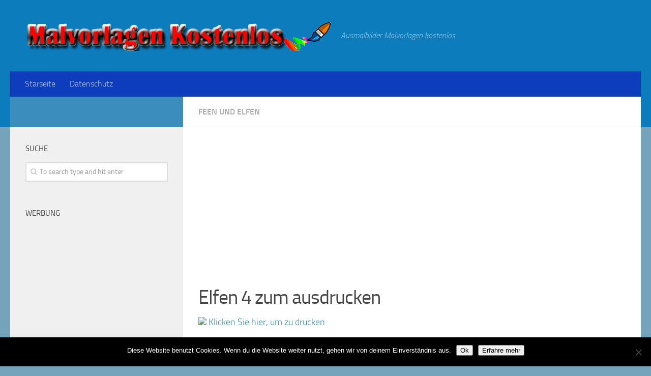

--- FILE ---
content_type: text/html; charset=UTF-8
request_url: http://www.malvorlagenkostenlos.org/elfen-4/
body_size: 13007
content:
<!DOCTYPE html>
<html amp lang="de">
<head>
<meta charset="utf-8">
<title>Malvorlagen Kostenlos</title>
<meta name="viewport" content="width=device-width,minimum-scale=1,initial-scale=1">
  <link rel="profile" href="http://gmpg.org/xfn/11">
  <link rel="pingback" href="http://www.malvorlagenkostenlos.org/xmlrpc.php">
<script type="application/ld+json">
      {
        "@context": "http://schema.org",
        "@type": "NewsArticle",
        "headline": "Open-source framework for publishing content",
        "datePublished": "2015-10-07T12:02:41Z",
        "image": [
          "logo.jpg"
        ]
      }
    </script>
    <style amp-boilerplate>body{-webkit-animation:-amp-start 8s steps(1,end) 0s 1 normal both;-moz-animation:-amp-start 8s steps(1,end) 0s 1 normal both;-ms-animation:-amp-start 8s steps(1,end) 0s 1 normal both;animation:-amp-start 8s steps(1,end) 0s 1 normal both}@-webkit-keyframes -amp-start{from{visibility:hidden}to{visibility:visible}}@-moz-keyframes -amp-start{from{visibility:hidden}to{visibility:visible}}@-ms-keyframes -amp-start{from{visibility:hidden}to{visibility:visible}}@-o-keyframes -amp-start{from{visibility:hidden}to{visibility:visible}}@keyframes -amp-start{from{visibility:hidden}to{visibility:visible}}</style><noscript><style amp-boilerplate>body{-webkit-animation:none;-moz-animation:none;-ms-animation:none;animation:none}</style></noscript>
    <script async src="https://cdn.ampproject.org/v0.js"></script>
  <title>Malvorlagen Elfen 4 | Malvorlagen Kostenlos</title>

		<!-- All in One SEO 4.9.3 - aioseo.com -->
	<meta name="description" content="Bilder zum malen mit ein freundliches Elf" />
	<meta name="robots" content="max-snippet:-1, max-image-preview:large, max-video-preview:-1" />
	<meta name="author" content="Francisco"/>
	<meta name="keywords" content="malvorlagen elfen,ausmalbilder elfen,elfen zum malen,elfen malvorlagen,feen und elfen" />
	<link rel="canonical" href="http://www.malvorlagenkostenlos.org/elfen-4/" />
	<meta name="generator" content="All in One SEO (AIOSEO) 4.9.3" />
		<meta property="og:locale" content="es_ES" />
		<meta property="og:site_name" content="Malvorlagen Kostenlos | Ausmalbilder Malvorlagen kostenlos" />
		<meta property="og:type" content="article" />
		<meta property="og:title" content="Malvorlagen Elfen 4 | Malvorlagen Kostenlos" />
		<meta property="og:description" content="Bilder zum malen mit ein freundliches Elf" />
		<meta property="og:url" content="http://www.malvorlagenkostenlos.org/elfen-4/" />
		<meta property="article:published_time" content="2013-05-09T19:06:58+00:00" />
		<meta property="article:modified_time" content="2013-05-09T19:06:58+00:00" />
		<meta name="twitter:card" content="summary" />
		<meta name="twitter:title" content="Malvorlagen Elfen 4 | Malvorlagen Kostenlos" />
		<meta name="twitter:description" content="Bilder zum malen mit ein freundliches Elf" />
		<script type="application/ld+json" class="aioseo-schema">
			{"@context":"https:\/\/schema.org","@graph":[{"@type":"Article","@id":"http:\/\/www.malvorlagenkostenlos.org\/elfen-4\/#article","name":"Malvorlagen Elfen 4 | Malvorlagen Kostenlos","headline":"Elfen 4","author":{"@id":"http:\/\/www.malvorlagenkostenlos.org\/author\/francisco\/#author"},"publisher":{"@id":"http:\/\/www.malvorlagenkostenlos.org\/#organization"},"image":{"@type":"ImageObject","url":"http:\/\/www.malvorlagenkostenlos.org\/wp-content\/uploads\/2013\/05\/malvorlagen-elfen-04.jpg","width":592,"height":829,"caption":"elfen 4 zum malen"},"datePublished":"2013-05-09T21:06:58+02:00","dateModified":"2013-05-09T21:06:58+02:00","inLanguage":"es-ES","mainEntityOfPage":{"@id":"http:\/\/www.malvorlagenkostenlos.org\/elfen-4\/#webpage"},"isPartOf":{"@id":"http:\/\/www.malvorlagenkostenlos.org\/elfen-4\/#webpage"},"articleSection":"Feen und Elfen, ausmalbilder elfen, elfen malvorlagen"},{"@type":"BreadcrumbList","@id":"http:\/\/www.malvorlagenkostenlos.org\/elfen-4\/#breadcrumblist","itemListElement":[{"@type":"ListItem","@id":"http:\/\/www.malvorlagenkostenlos.org#listItem","position":1,"name":"Inicio","item":"http:\/\/www.malvorlagenkostenlos.org","nextItem":{"@type":"ListItem","@id":"http:\/\/www.malvorlagenkostenlos.org\/malvorlagen-feen-und-elfen\/#listItem","name":"Feen und Elfen"}},{"@type":"ListItem","@id":"http:\/\/www.malvorlagenkostenlos.org\/malvorlagen-feen-und-elfen\/#listItem","position":2,"name":"Feen und Elfen","item":"http:\/\/www.malvorlagenkostenlos.org\/malvorlagen-feen-und-elfen\/","nextItem":{"@type":"ListItem","@id":"http:\/\/www.malvorlagenkostenlos.org\/elfen-4\/#listItem","name":"Elfen 4"},"previousItem":{"@type":"ListItem","@id":"http:\/\/www.malvorlagenkostenlos.org#listItem","name":"Inicio"}},{"@type":"ListItem","@id":"http:\/\/www.malvorlagenkostenlos.org\/elfen-4\/#listItem","position":3,"name":"Elfen 4","previousItem":{"@type":"ListItem","@id":"http:\/\/www.malvorlagenkostenlos.org\/malvorlagen-feen-und-elfen\/#listItem","name":"Feen und Elfen"}}]},{"@type":"Organization","@id":"http:\/\/www.malvorlagenkostenlos.org\/#organization","name":"Malvorlagen Kostenlos","description":"Ausmalbilder Malvorlagen kostenlos","url":"http:\/\/www.malvorlagenkostenlos.org\/"},{"@type":"Person","@id":"http:\/\/www.malvorlagenkostenlos.org\/author\/francisco\/#author","url":"http:\/\/www.malvorlagenkostenlos.org\/author\/francisco\/","name":"Francisco","image":{"@type":"ImageObject","@id":"http:\/\/www.malvorlagenkostenlos.org\/elfen-4\/#authorImage","url":"https:\/\/secure.gravatar.com\/avatar\/e264194e6ae0b6a83ba295ed8ca1124f85f199374e76a0aec3124e21409759c0?s=96&d=monsterid&r=g","width":96,"height":96,"caption":"Francisco"}},{"@type":"WebPage","@id":"http:\/\/www.malvorlagenkostenlos.org\/elfen-4\/#webpage","url":"http:\/\/www.malvorlagenkostenlos.org\/elfen-4\/","name":"Malvorlagen Elfen 4 | Malvorlagen Kostenlos","description":"Bilder zum malen mit ein freundliches Elf","inLanguage":"es-ES","isPartOf":{"@id":"http:\/\/www.malvorlagenkostenlos.org\/#website"},"breadcrumb":{"@id":"http:\/\/www.malvorlagenkostenlos.org\/elfen-4\/#breadcrumblist"},"author":{"@id":"http:\/\/www.malvorlagenkostenlos.org\/author\/francisco\/#author"},"creator":{"@id":"http:\/\/www.malvorlagenkostenlos.org\/author\/francisco\/#author"},"image":{"@type":"ImageObject","url":"http:\/\/www.malvorlagenkostenlos.org\/wp-content\/uploads\/2013\/05\/malvorlagen-elfen-04.jpg","@id":"http:\/\/www.malvorlagenkostenlos.org\/elfen-4\/#mainImage","width":592,"height":829,"caption":"elfen 4 zum malen"},"primaryImageOfPage":{"@id":"http:\/\/www.malvorlagenkostenlos.org\/elfen-4\/#mainImage"},"datePublished":"2013-05-09T21:06:58+02:00","dateModified":"2013-05-09T21:06:58+02:00"},{"@type":"WebSite","@id":"http:\/\/www.malvorlagenkostenlos.org\/#website","url":"http:\/\/www.malvorlagenkostenlos.org\/","name":"Malvorlagen Kostenlos","description":"Ausmalbilder Malvorlagen kostenlos","inLanguage":"es-ES","publisher":{"@id":"http:\/\/www.malvorlagenkostenlos.org\/#organization"}}]}
		</script>
		<!-- All in One SEO -->

<script>document.documentElement.className = document.documentElement.className.replace("no-js","js");</script>
<link rel='dns-prefetch' href='//www.malvorlagenkostenlos.org' />
<link rel="alternate" type="application/rss+xml" title="Malvorlagen Kostenlos &raquo; Feed" href="" />
<link rel="alternate" type="application/rss+xml" title="Malvorlagen Kostenlos &raquo; Feed de los comentarios" href="http://www.malvorlagenkostenlos.org/comments/feed/" />
<link rel="alternate" type="application/rss+xml" title="Malvorlagen Kostenlos &raquo; Comentario Elfen 4 del feed" href="http://www.malvorlagenkostenlos.org/elfen-4/feed/" />
<link rel="alternate" title="oEmbed (JSON)" type="application/json+oembed" href="http://www.malvorlagenkostenlos.org/wp-json/oembed/1.0/embed?url=http%3A%2F%2Fwww.malvorlagenkostenlos.org%2Felfen-4%2F" />
<link rel="alternate" title="oEmbed (XML)" type="text/xml+oembed" href="http://www.malvorlagenkostenlos.org/wp-json/oembed/1.0/embed?url=http%3A%2F%2Fwww.malvorlagenkostenlos.org%2Felfen-4%2F&#038;format=xml" />
<style id='wp-img-auto-sizes-contain-inline-css' type='text/css'>
img:is([sizes=auto i],[sizes^="auto," i]){contain-intrinsic-size:3000px 1500px}
/*# sourceURL=wp-img-auto-sizes-contain-inline-css */
</style>
<style id='wp-emoji-styles-inline-css' type='text/css'>

	img.wp-smiley, img.emoji {
		display: inline !important;
		border: none !important;
		box-shadow: none !important;
		height: 1em !important;
		width: 1em !important;
		margin: 0 0.07em !important;
		vertical-align: -0.1em !important;
		background: none !important;
		padding: 0 !important;
	}
/*# sourceURL=wp-emoji-styles-inline-css */
</style>
<style id='wp-block-library-inline-css' type='text/css'>
:root{--wp-block-synced-color:#7a00df;--wp-block-synced-color--rgb:122,0,223;--wp-bound-block-color:var(--wp-block-synced-color);--wp-editor-canvas-background:#ddd;--wp-admin-theme-color:#007cba;--wp-admin-theme-color--rgb:0,124,186;--wp-admin-theme-color-darker-10:#006ba1;--wp-admin-theme-color-darker-10--rgb:0,107,160.5;--wp-admin-theme-color-darker-20:#005a87;--wp-admin-theme-color-darker-20--rgb:0,90,135;--wp-admin-border-width-focus:2px}@media (min-resolution:192dpi){:root{--wp-admin-border-width-focus:1.5px}}.wp-element-button{cursor:pointer}:root .has-very-light-gray-background-color{background-color:#eee}:root .has-very-dark-gray-background-color{background-color:#313131}:root .has-very-light-gray-color{color:#eee}:root .has-very-dark-gray-color{color:#313131}:root .has-vivid-green-cyan-to-vivid-cyan-blue-gradient-background{background:linear-gradient(135deg,#00d084,#0693e3)}:root .has-purple-crush-gradient-background{background:linear-gradient(135deg,#34e2e4,#4721fb 50%,#ab1dfe)}:root .has-hazy-dawn-gradient-background{background:linear-gradient(135deg,#faaca8,#dad0ec)}:root .has-subdued-olive-gradient-background{background:linear-gradient(135deg,#fafae1,#67a671)}:root .has-atomic-cream-gradient-background{background:linear-gradient(135deg,#fdd79a,#004a59)}:root .has-nightshade-gradient-background{background:linear-gradient(135deg,#330968,#31cdcf)}:root .has-midnight-gradient-background{background:linear-gradient(135deg,#020381,#2874fc)}:root{--wp--preset--font-size--normal:16px;--wp--preset--font-size--huge:42px}.has-regular-font-size{font-size:1em}.has-larger-font-size{font-size:2.625em}.has-normal-font-size{font-size:var(--wp--preset--font-size--normal)}.has-huge-font-size{font-size:var(--wp--preset--font-size--huge)}.has-text-align-center{text-align:center}.has-text-align-left{text-align:left}.has-text-align-right{text-align:right}.has-fit-text{white-space:nowrap!important}#end-resizable-editor-section{display:none}.aligncenter{clear:both}.items-justified-left{justify-content:flex-start}.items-justified-center{justify-content:center}.items-justified-right{justify-content:flex-end}.items-justified-space-between{justify-content:space-between}.screen-reader-text{border:0;clip-path:inset(50%);height:1px;margin:-1px;overflow:hidden;padding:0;position:absolute;width:1px;word-wrap:normal!important}.screen-reader-text:focus{background-color:#ddd;clip-path:none;color:#444;display:block;font-size:1em;height:auto;left:5px;line-height:normal;padding:15px 23px 14px;text-decoration:none;top:5px;width:auto;z-index:100000}html :where(.has-border-color){border-style:solid}html :where([style*=border-top-color]){border-top-style:solid}html :where([style*=border-right-color]){border-right-style:solid}html :where([style*=border-bottom-color]){border-bottom-style:solid}html :where([style*=border-left-color]){border-left-style:solid}html :where([style*=border-width]){border-style:solid}html :where([style*=border-top-width]){border-top-style:solid}html :where([style*=border-right-width]){border-right-style:solid}html :where([style*=border-bottom-width]){border-bottom-style:solid}html :where([style*=border-left-width]){border-left-style:solid}html :where(img[class*=wp-image-]){height:auto;max-width:100%}:where(figure){margin:0 0 1em}html :where(.is-position-sticky){--wp-admin--admin-bar--position-offset:var(--wp-admin--admin-bar--height,0px)}@media screen and (max-width:600px){html :where(.is-position-sticky){--wp-admin--admin-bar--position-offset:0px}}

/*# sourceURL=wp-block-library-inline-css */
</style><style id='global-styles-inline-css' type='text/css'>
:root{--wp--preset--aspect-ratio--square: 1;--wp--preset--aspect-ratio--4-3: 4/3;--wp--preset--aspect-ratio--3-4: 3/4;--wp--preset--aspect-ratio--3-2: 3/2;--wp--preset--aspect-ratio--2-3: 2/3;--wp--preset--aspect-ratio--16-9: 16/9;--wp--preset--aspect-ratio--9-16: 9/16;--wp--preset--color--black: #000000;--wp--preset--color--cyan-bluish-gray: #abb8c3;--wp--preset--color--white: #ffffff;--wp--preset--color--pale-pink: #f78da7;--wp--preset--color--vivid-red: #cf2e2e;--wp--preset--color--luminous-vivid-orange: #ff6900;--wp--preset--color--luminous-vivid-amber: #fcb900;--wp--preset--color--light-green-cyan: #7bdcb5;--wp--preset--color--vivid-green-cyan: #00d084;--wp--preset--color--pale-cyan-blue: #8ed1fc;--wp--preset--color--vivid-cyan-blue: #0693e3;--wp--preset--color--vivid-purple: #9b51e0;--wp--preset--gradient--vivid-cyan-blue-to-vivid-purple: linear-gradient(135deg,rgb(6,147,227) 0%,rgb(155,81,224) 100%);--wp--preset--gradient--light-green-cyan-to-vivid-green-cyan: linear-gradient(135deg,rgb(122,220,180) 0%,rgb(0,208,130) 100%);--wp--preset--gradient--luminous-vivid-amber-to-luminous-vivid-orange: linear-gradient(135deg,rgb(252,185,0) 0%,rgb(255,105,0) 100%);--wp--preset--gradient--luminous-vivid-orange-to-vivid-red: linear-gradient(135deg,rgb(255,105,0) 0%,rgb(207,46,46) 100%);--wp--preset--gradient--very-light-gray-to-cyan-bluish-gray: linear-gradient(135deg,rgb(238,238,238) 0%,rgb(169,184,195) 100%);--wp--preset--gradient--cool-to-warm-spectrum: linear-gradient(135deg,rgb(74,234,220) 0%,rgb(151,120,209) 20%,rgb(207,42,186) 40%,rgb(238,44,130) 60%,rgb(251,105,98) 80%,rgb(254,248,76) 100%);--wp--preset--gradient--blush-light-purple: linear-gradient(135deg,rgb(255,206,236) 0%,rgb(152,150,240) 100%);--wp--preset--gradient--blush-bordeaux: linear-gradient(135deg,rgb(254,205,165) 0%,rgb(254,45,45) 50%,rgb(107,0,62) 100%);--wp--preset--gradient--luminous-dusk: linear-gradient(135deg,rgb(255,203,112) 0%,rgb(199,81,192) 50%,rgb(65,88,208) 100%);--wp--preset--gradient--pale-ocean: linear-gradient(135deg,rgb(255,245,203) 0%,rgb(182,227,212) 50%,rgb(51,167,181) 100%);--wp--preset--gradient--electric-grass: linear-gradient(135deg,rgb(202,248,128) 0%,rgb(113,206,126) 100%);--wp--preset--gradient--midnight: linear-gradient(135deg,rgb(2,3,129) 0%,rgb(40,116,252) 100%);--wp--preset--font-size--small: 13px;--wp--preset--font-size--medium: 20px;--wp--preset--font-size--large: 36px;--wp--preset--font-size--x-large: 42px;--wp--preset--spacing--20: 0.44rem;--wp--preset--spacing--30: 0.67rem;--wp--preset--spacing--40: 1rem;--wp--preset--spacing--50: 1.5rem;--wp--preset--spacing--60: 2.25rem;--wp--preset--spacing--70: 3.38rem;--wp--preset--spacing--80: 5.06rem;--wp--preset--shadow--natural: 6px 6px 9px rgba(0, 0, 0, 0.2);--wp--preset--shadow--deep: 12px 12px 50px rgba(0, 0, 0, 0.4);--wp--preset--shadow--sharp: 6px 6px 0px rgba(0, 0, 0, 0.2);--wp--preset--shadow--outlined: 6px 6px 0px -3px rgb(255, 255, 255), 6px 6px rgb(0, 0, 0);--wp--preset--shadow--crisp: 6px 6px 0px rgb(0, 0, 0);}:where(.is-layout-flex){gap: 0.5em;}:where(.is-layout-grid){gap: 0.5em;}body .is-layout-flex{display: flex;}.is-layout-flex{flex-wrap: wrap;align-items: center;}.is-layout-flex > :is(*, div){margin: 0;}body .is-layout-grid{display: grid;}.is-layout-grid > :is(*, div){margin: 0;}:where(.wp-block-columns.is-layout-flex){gap: 2em;}:where(.wp-block-columns.is-layout-grid){gap: 2em;}:where(.wp-block-post-template.is-layout-flex){gap: 1.25em;}:where(.wp-block-post-template.is-layout-grid){gap: 1.25em;}.has-black-color{color: var(--wp--preset--color--black) !important;}.has-cyan-bluish-gray-color{color: var(--wp--preset--color--cyan-bluish-gray) !important;}.has-white-color{color: var(--wp--preset--color--white) !important;}.has-pale-pink-color{color: var(--wp--preset--color--pale-pink) !important;}.has-vivid-red-color{color: var(--wp--preset--color--vivid-red) !important;}.has-luminous-vivid-orange-color{color: var(--wp--preset--color--luminous-vivid-orange) !important;}.has-luminous-vivid-amber-color{color: var(--wp--preset--color--luminous-vivid-amber) !important;}.has-light-green-cyan-color{color: var(--wp--preset--color--light-green-cyan) !important;}.has-vivid-green-cyan-color{color: var(--wp--preset--color--vivid-green-cyan) !important;}.has-pale-cyan-blue-color{color: var(--wp--preset--color--pale-cyan-blue) !important;}.has-vivid-cyan-blue-color{color: var(--wp--preset--color--vivid-cyan-blue) !important;}.has-vivid-purple-color{color: var(--wp--preset--color--vivid-purple) !important;}.has-black-background-color{background-color: var(--wp--preset--color--black) !important;}.has-cyan-bluish-gray-background-color{background-color: var(--wp--preset--color--cyan-bluish-gray) !important;}.has-white-background-color{background-color: var(--wp--preset--color--white) !important;}.has-pale-pink-background-color{background-color: var(--wp--preset--color--pale-pink) !important;}.has-vivid-red-background-color{background-color: var(--wp--preset--color--vivid-red) !important;}.has-luminous-vivid-orange-background-color{background-color: var(--wp--preset--color--luminous-vivid-orange) !important;}.has-luminous-vivid-amber-background-color{background-color: var(--wp--preset--color--luminous-vivid-amber) !important;}.has-light-green-cyan-background-color{background-color: var(--wp--preset--color--light-green-cyan) !important;}.has-vivid-green-cyan-background-color{background-color: var(--wp--preset--color--vivid-green-cyan) !important;}.has-pale-cyan-blue-background-color{background-color: var(--wp--preset--color--pale-cyan-blue) !important;}.has-vivid-cyan-blue-background-color{background-color: var(--wp--preset--color--vivid-cyan-blue) !important;}.has-vivid-purple-background-color{background-color: var(--wp--preset--color--vivid-purple) !important;}.has-black-border-color{border-color: var(--wp--preset--color--black) !important;}.has-cyan-bluish-gray-border-color{border-color: var(--wp--preset--color--cyan-bluish-gray) !important;}.has-white-border-color{border-color: var(--wp--preset--color--white) !important;}.has-pale-pink-border-color{border-color: var(--wp--preset--color--pale-pink) !important;}.has-vivid-red-border-color{border-color: var(--wp--preset--color--vivid-red) !important;}.has-luminous-vivid-orange-border-color{border-color: var(--wp--preset--color--luminous-vivid-orange) !important;}.has-luminous-vivid-amber-border-color{border-color: var(--wp--preset--color--luminous-vivid-amber) !important;}.has-light-green-cyan-border-color{border-color: var(--wp--preset--color--light-green-cyan) !important;}.has-vivid-green-cyan-border-color{border-color: var(--wp--preset--color--vivid-green-cyan) !important;}.has-pale-cyan-blue-border-color{border-color: var(--wp--preset--color--pale-cyan-blue) !important;}.has-vivid-cyan-blue-border-color{border-color: var(--wp--preset--color--vivid-cyan-blue) !important;}.has-vivid-purple-border-color{border-color: var(--wp--preset--color--vivid-purple) !important;}.has-vivid-cyan-blue-to-vivid-purple-gradient-background{background: var(--wp--preset--gradient--vivid-cyan-blue-to-vivid-purple) !important;}.has-light-green-cyan-to-vivid-green-cyan-gradient-background{background: var(--wp--preset--gradient--light-green-cyan-to-vivid-green-cyan) !important;}.has-luminous-vivid-amber-to-luminous-vivid-orange-gradient-background{background: var(--wp--preset--gradient--luminous-vivid-amber-to-luminous-vivid-orange) !important;}.has-luminous-vivid-orange-to-vivid-red-gradient-background{background: var(--wp--preset--gradient--luminous-vivid-orange-to-vivid-red) !important;}.has-very-light-gray-to-cyan-bluish-gray-gradient-background{background: var(--wp--preset--gradient--very-light-gray-to-cyan-bluish-gray) !important;}.has-cool-to-warm-spectrum-gradient-background{background: var(--wp--preset--gradient--cool-to-warm-spectrum) !important;}.has-blush-light-purple-gradient-background{background: var(--wp--preset--gradient--blush-light-purple) !important;}.has-blush-bordeaux-gradient-background{background: var(--wp--preset--gradient--blush-bordeaux) !important;}.has-luminous-dusk-gradient-background{background: var(--wp--preset--gradient--luminous-dusk) !important;}.has-pale-ocean-gradient-background{background: var(--wp--preset--gradient--pale-ocean) !important;}.has-electric-grass-gradient-background{background: var(--wp--preset--gradient--electric-grass) !important;}.has-midnight-gradient-background{background: var(--wp--preset--gradient--midnight) !important;}.has-small-font-size{font-size: var(--wp--preset--font-size--small) !important;}.has-medium-font-size{font-size: var(--wp--preset--font-size--medium) !important;}.has-large-font-size{font-size: var(--wp--preset--font-size--large) !important;}.has-x-large-font-size{font-size: var(--wp--preset--font-size--x-large) !important;}
/*# sourceURL=global-styles-inline-css */
</style>

<style id='classic-theme-styles-inline-css' type='text/css'>
/*! This file is auto-generated */
.wp-block-button__link{color:#fff;background-color:#32373c;border-radius:9999px;box-shadow:none;text-decoration:none;padding:calc(.667em + 2px) calc(1.333em + 2px);font-size:1.125em}.wp-block-file__button{background:#32373c;color:#fff;text-decoration:none}
/*# sourceURL=/wp-includes/css/classic-themes.min.css */
</style>
<link rel='stylesheet' id='cookie-notice-front-css' href='http://www.malvorlagenkostenlos.org/wp-content/plugins/cookie-notice/css/front.min.css?ver=2.5.11' type='text/css' media='all' />
<link rel='stylesheet' id='style-css' href='http://www.malvorlagenkostenlos.org/wp-content/themes/huemadib/style.css?ver=6.9' type='text/css' media='all' />
<link rel='stylesheet' id='responsive-css' href='http://www.malvorlagenkostenlos.org/wp-content/themes/huemadib/responsive.css?ver=6.9' type='text/css' media='all' />
<link rel='stylesheet' id='font-awesome-css' href='http://www.malvorlagenkostenlos.org/wp-content/themes/huemadib/assets/global/fonts/font-awesome.min.css?ver=6.9' type='text/css' media='all' />
<script type="text/javascript" src="http://www.malvorlagenkostenlos.org/wp-includes/js/jquery/jquery.min.js?ver=3.7.1" id="jquery-core-js"></script>
<script type="text/javascript" src="http://www.malvorlagenkostenlos.org/wp-includes/js/jquery/jquery-migrate.min.js?ver=3.4.1" id="jquery-migrate-js"></script>
<script type="text/javascript" src="http://www.malvorlagenkostenlos.org/wp-content/themes/huemadib/assets/front/js/jquery.flexslider.min.js?ver=6.9" id="flexslider-js"></script>
<link rel="https://api.w.org/" href="http://www.malvorlagenkostenlos.org/wp-json/" /><link rel="alternate" title="JSON" type="application/json" href="http://www.malvorlagenkostenlos.org/wp-json/wp/v2/posts/843" /><link rel="EditURI" type="application/rsd+xml" title="RSD" href="http://www.malvorlagenkostenlos.org/xmlrpc.php?rsd" />
<meta name="generator" content="WordPress 6.9" />
<link rel='shortlink' href='http://www.malvorlagenkostenlos.org/?p=843' />
<!--[if lt IE 9]>
<script src="http://www.malvorlagenkostenlos.org/wp-content/themes/huemadib/assets/front/js/ie/html5.js"></script>
<script src="http://www.malvorlagenkostenlos.org/wp-content/themes/huemadib/assets/front/js/ie/selectivizr.js"></script>
<![endif]-->
<style type="text/css">
/* Dynamic CSS: For no styles in head, copy and put the css below in your child theme's style.css, disable dynamic styles */

#header { background-color: #0d7cbc; }
@media only screen and (min-width: 720px) {
  #nav-header .nav ul { background-color: #0d7cbc; }
}
        

#nav-header.nav-container { background-color: #0d3cbc; }
@media only screen and (min-width: 720px) {
  #nav-header .nav ul { background-color: #0d3cbc; }
}
        
#footer-bottom { background-color: #0d7cbc; }
body { background-color: #76a3bc; }
</style>
  <script async src="//pagead2.googlesyndication.com/pagead/js/adsbygoogle.js"></script>
<script>
  (adsbygoogle = window.adsbygoogle || []).push({
    google_ad_client: "ca-pub-8844639243884203",
    enable_page_level_ads: true
  });
</script>
</head>
<script type="text/javascript">
if(top.location!=this.location) top.location=this.location;
</script>
<body class="wp-singular post-template-default single single-post postid-843 single-format-standard wp-theme-huemadib cookies-not-set col-2cr full-width chrome">

<div id="wrapper">

  <header id="header">

    
    <div class="container group">
      <div class="container-inner">
                
          <div class="group pad">
            <p class="site-title"><a href="http://www.malvorlagenkostenlos.org/" rel="home"><img src="http://www.malvorlagenkostenlos.org/wp-content/uploads/2014/11/logo-malvor-kosten.png" alt="Malvorlagen Kostenlos"></a></p>
            <p class="site-description">Ausmalbilder Malvorlagen kostenlos</p>
            
          </div>

        
                  <nav class="nav-container group" id="nav-header">
            <div class="nav-toggle"><i class="fa fa-bars"></i></div>
            <div class="nav-text"><!-- put your mobile menu text here --></div>
            <div class="nav-wrap container"><ul id="menu-menu1" class="nav container-inner group"><li id="menu-item-1096" class="menu-item menu-item-type-custom menu-item-object-custom menu-item-home menu-item-1096"><a href="http://www.malvorlagenkostenlos.org">Starseite</a></li>
<li id="menu-item-1095" class="menu-item menu-item-type-post_type menu-item-object-page menu-item-1095"><a href="http://www.malvorlagenkostenlos.org/datenschutz/">Datenschutz</a></li>
</ul></div>
          </nav><!--/#nav-header-->
        
      </div><!--/.container-inner-->
    </div><!--/.container-->

  </header><!--/#header-->
    <div class="container" id="page">
    <div class="container-inner">
      <div class="main">
        <div class="main-inner group"><!-- imprimir -->
<script defer language="Javascript">
function imprSelec(nombre)
{
  var ficha = document.getElementById(nombre);
  var ventimp = window.open(' ', 'popimpr');
  ventimp.document.write( ficha.innerHTML );
  ventimp.document.close();
  ventimp.print( );
  ventimp.close();
}
</script>
<section class="content">
<div class="page-title pad group">

			<ul class="meta-single group">
			<li class="category"><a href="http://www.malvorlagenkostenlos.org/malvorlagen-feen-und-elfen/" rel="category tag">Feen und Elfen</a></li>
					</ul>

	
</div><!--/.page-title-->	
	<script async src="//pagead2.googlesyndication.com/pagead/js/adsbygoogle.js"></script>
<!-- Adapt-dere -->
<ins class="adsbygoogle"
     style="display:block"
     data-ad-client="ca-pub-8844639243884203"
     data-ad-slot="3742156090"
     data-ad-format="auto"></ins>
<script>
(adsbygoogle = window.adsbygoogle || []).push({});
</script>
	<div class="pad group">
		
					<article class="post-843 post type-post status-publish format-standard has-post-thumbnail hentry category-malvorlagen-feen-und-elfen tag-ausmalbilder-elfen tag-elfen-malvorlagen">	
				<div class="post-inner group">
					
					<h1 class="post-title">Elfen 4 zum ausdrucken</h1>
					
										
					<div class="clear"></div>
					
					<div class="entry">	
						<div class="entry-inner">
	<div class="entry-content">
	  <div class="print"><a href="#" onclick="javascript:imprSelec('impr'); return false" title="print"><img src="http://ausmalbilderdisney.info/wp-content/themes/huausmalbild/img/drucker.gif" /> Klicken Sie hier, um zu drucken</a></div>
  <div id="impr" class="entry">					
							<p><a href="http://www.malvorlagenkostenlos.org/wp-content/uploads/2013/05/malvorlagen-elfen-04.jpg"><img fetchpriority="high" decoding="async" class="aligncenter size-full wp-image-844" alt="elfen 4 zum malen" src="http://www.malvorlagenkostenlos.org/wp-content/uploads/2013/05/malvorlagen-elfen-04.jpg" width="592" height="829" srcset="http://www.malvorlagenkostenlos.org/wp-content/uploads/2013/05/malvorlagen-elfen-04.jpg 592w, http://www.malvorlagenkostenlos.org/wp-content/uploads/2013/05/malvorlagen-elfen-04-214x300.jpg 214w" sizes="(max-width: 592px) 100vw, 592px" /></a><a style="text-decoration:none" href="/prandin-street-price">.</a></p>
													</div>
						</div>
						<div class="clear"></div>				
					</div><!--/.entry-->
					
				</div><!--/.post-inner-->	
			</article><!--/.post-->				
				
		<div class="clear"></div>
		
		<p class="post-tags"><span>Tags:</span> <a href="http://www.malvorlagenkostenlos.org/tag/ausmalbilder-elfen/" rel="tag">ausmalbilder elfen</a><a href="http://www.malvorlagenkostenlos.org/tag/elfen-malvorlagen/" rel="tag">elfen malvorlagen</a></p>		
		<hr />
<script async src="//pagead2.googlesyndication.com/pagead/js/adsbygoogle.js"></script>
<!-- Adapt-dere -->
<ins class="adsbygoogle"
     style="display:block"
     data-ad-client="ca-pub-8844639243884203"
     data-ad-slot="3742156090"
     data-ad-format="auto"></ins>
<script>
(adsbygoogle = window.adsbygoogle || []).push({});
</script>	<hr />	
		        

<h4 class="heading">
	<i class="fa fa-hand-o-right"></i>Sie können auch gerne..</h4>

<ul class="related-posts group">

		<li class="related post-hover">
		<article class="post-823 post type-post status-publish format-standard has-post-thumbnail hentry category-malvorlagen-feen-und-elfen tag-ausmalbilder-feen tag-malvorlagen-feen">

			<div class="post-thumbnail">
				<a href="http://www.malvorlagenkostenlos.org/feen-2/" title="Feen 2">
											<img width="175" height="245" src="http://www.malvorlagenkostenlos.org/wp-content/uploads/2013/05/malvorlagen-feen-02.jpg" class="attachment-thumb-medium size-thumb-medium wp-post-image" alt="Zwei Feen und ein Tornado" decoding="async" loading="lazy" srcset="http://www.malvorlagenkostenlos.org/wp-content/uploads/2013/05/malvorlagen-feen-02.jpg 592w, http://www.malvorlagenkostenlos.org/wp-content/uploads/2013/05/malvorlagen-feen-02-214x300.jpg 214w" sizes="auto, (max-width: 175px) 100vw, 175px" />																								</a>
							</div><!--/.post-thumbnail-->

			<div class="related-inner">

				<h4 class="post-title">
					<a href="http://www.malvorlagenkostenlos.org/feen-2/" rel="bookmark" title="Feen 2">Feen 2</a>
				</h4><!--/.post-title-->

				<div class="post-meta group">
					<p class="post-date">9 May, 2013</p>
				</div><!--/.post-meta-->

			</div><!--/.related-inner-->

		</article>
	</li><!--/.related-->
		<li class="related post-hover">
		<article class="post-819 post type-post status-publish format-standard has-post-thumbnail hentry category-malvorlagen-feen-und-elfen tag-ausmalbilder-elfen tag-elfen-malvorlagen">

			<div class="post-thumbnail">
				<a href="http://www.malvorlagenkostenlos.org/elfen-1/" title="Elfen 1">
											<img width="182" height="245" src="http://www.malvorlagenkostenlos.org/wp-content/uploads/2013/05/malvorlagen-elfen-01.jpg" class="attachment-thumb-medium size-thumb-medium wp-post-image" alt="Elf im Bereich" decoding="async" loading="lazy" srcset="http://www.malvorlagenkostenlos.org/wp-content/uploads/2013/05/malvorlagen-elfen-01.jpg 567w, http://www.malvorlagenkostenlos.org/wp-content/uploads/2013/05/malvorlagen-elfen-01-222x300.jpg 222w" sizes="auto, (max-width: 182px) 100vw, 182px" />																								</a>
							</div><!--/.post-thumbnail-->

			<div class="related-inner">

				<h4 class="post-title">
					<a href="http://www.malvorlagenkostenlos.org/elfen-1/" rel="bookmark" title="Elfen 1">Elfen 1</a>
				</h4><!--/.post-title-->

				<div class="post-meta group">
					<p class="post-date">8 May, 2013</p>
				</div><!--/.post-meta-->

			</div><!--/.related-inner-->

		</article>
	</li><!--/.related-->
		<li class="related post-hover">
		<article class="post-847 post type-post status-publish format-standard has-post-thumbnail hentry category-malvorlagen-feen-und-elfen tag-ausmalbilder-feen tag-malvorlagen-feen">

			<div class="post-thumbnail">
				<a href="http://www.malvorlagenkostenlos.org/feen-5/" title="Feen 5">
											<img width="175" height="245" src="http://www.malvorlagenkostenlos.org/wp-content/uploads/2013/05/malvorlagen-feen-05.jpg" class="attachment-thumb-medium size-thumb-medium wp-post-image" alt="Zwei Feen im Wald Beeren sammeln" decoding="async" loading="lazy" srcset="http://www.malvorlagenkostenlos.org/wp-content/uploads/2013/05/malvorlagen-feen-05.jpg 592w, http://www.malvorlagenkostenlos.org/wp-content/uploads/2013/05/malvorlagen-feen-05-214x300.jpg 214w" sizes="auto, (max-width: 175px) 100vw, 175px" />																								</a>
							</div><!--/.post-thumbnail-->

			<div class="related-inner">

				<h4 class="post-title">
					<a href="http://www.malvorlagenkostenlos.org/feen-5/" rel="bookmark" title="Feen 5">Feen 5</a>
				</h4><!--/.post-title-->

				<div class="post-meta group">
					<p class="post-date">9 May, 2013</p>
				</div><!--/.post-meta-->

			</div><!--/.related-inner-->

		</article>
	</li><!--/.related-->
		
</ul><!--/.post-related-->

	
		
	</div><!--/.pad-->
	
</section><!--/.content-->


	<div class="sidebar s1">

		<a class="sidebar-toggle" title="Expand Sidebar"><i class="fa icon-sidebar-toggle"></i></a>

		<div class="sidebar-content">

			  			<div class="sidebar-top group">
          <p>&nbsp;</p>
            			</div>
			
			
			
			<div id="search-2" class="widget widget_search"><h3>Suche</h3><form method="get" class="searchform themeform" action="http://www.malvorlagenkostenlos.org/">
	<div>
		<input type="text" class="search" name="s" onblur="if(this.value=='')this.value='To search type and hit enter';" onfocus="if(this.value=='To search type and hit enter')this.value='';" value="To search type and hit enter" />
	</div>
</form></div><div id="text-5" class="widget widget_text"><h3>Werbung</h3>			<div class="textwidget"><script async src="//pagead2.googlesyndication.com/pagead/js/adsbygoogle.js"></script>
<!-- Adapt-dere -->
<ins class="adsbygoogle"
     style="display:block"
     data-ad-client="ca-pub-8844639243884203"
     data-ad-slot="3742156090"
     data-ad-format="auto"></ins>
<script>
(adsbygoogle = window.adsbygoogle || []).push({});
</script></div>
		</div><div id="categories-2" class="widget widget_categories"><h3>Zeichnungen von</h3><form action="http://www.malvorlagenkostenlos.org" method="get"><label class="screen-reader-text" for="cat">Zeichnungen von</label><select  name='cat' id='cat' class='postform'>
	<option value='-1'>Elegir la categoría</option>
	<option class="level-0" value="39">Angry Birds</option>
	<option class="level-0" value="91">Arielle</option>
	<option class="level-0" value="52">Auto</option>
	<option class="level-0" value="58">Barbie</option>
	<option class="level-0" value="217">Batman</option>
	<option class="level-0" value="33">Blumen</option>
	<option class="level-0" value="187">Captain Underpants</option>
	<option class="level-0" value="2">Cars</option>
	<option class="level-0" value="177">Coco</option>
	<option class="level-0" value="161">Conni</option>
	<option class="level-0" value="111">Diddl</option>
	<option class="level-0" value="230">Die Grinch</option>
	<option class="level-0" value="220">Die Unglaublichen</option>
	<option class="level-0" value="46">Disney</option>
	<option class="level-0" value="174">Doc-Mcstuffins</option>
	<option class="level-0" value="66">Dora Explorer</option>
	<option class="level-0" value="203">Eichhörnchen</option>
	<option class="level-0" value="95">Einhorn</option>
	<option class="level-0" value="82">Eiskönigin</option>
	<option class="level-0" value="261">Elemental</option>
	<option class="level-0" value="259">Feen</option>
	<option class="level-0" value="65">Feen und Elfen</option>
	<option class="level-0" value="88">Feuerwehr</option>
	<option class="level-0" value="236">Fortnite</option>
	<option class="level-0" value="106">Frühling</option>
	<option class="level-0" value="78">Geburtstag</option>
	<option class="level-0" value="170">Gru 3</option>
	<option class="level-0" value="136">Halloween</option>
	<option class="level-0" value="115">Harry potter</option>
	<option class="level-0" value="208">Heidi</option>
	<option class="level-0" value="3">Hello Kitty</option>
	<option class="level-0" value="132">Herbst</option>
	<option class="level-0" value="24">Hunde</option>
	<option class="level-0" value="255">Karneval</option>
	<option class="level-0" value="21">Katzen</option>
	<option class="level-0" value="228">Ladybug</option>
	<option class="level-0" value="242">Lol</option>
	<option class="level-0" value="42">Looney Tunes</option>
	<option class="level-0" value="249">Luca</option>
	<option class="level-0" value="61">Mandala</option>
	<option class="level-0" value="210">Mascha und der bär</option>
	<option class="level-0" value="124">Maulwurf</option>
	<option class="level-0" value="85">Minions</option>
	<option class="level-0" value="257">Minions mini boss</option>
	<option class="level-0" value="1">Monster High</option>
	<option class="level-0" value="55">Motorrad</option>
	<option class="level-0" value="147">Muster</option>
	<option class="level-0" value="239">Onward</option>
	<option class="level-0" value="190">Ostern</option>
	<option class="level-0" value="183">Paw-Patrol</option>
	<option class="level-0" value="234">Peppa Pig</option>
	<option class="level-0" value="129">Pets</option>
	<option class="level-0" value="6">Pferde</option>
	<option class="level-0" value="16">Piraten</option>
	<option class="level-0" value="197">Pj masks</option>
	<option class="level-0" value="165">Playmobil</option>
	<option class="level-0" value="9">Prinzessin</option>
	<option class="level-0" value="36">Schmetterling</option>
	<option class="level-0" value="120">Skylander</option>
	<option class="level-0" value="223">Smallfoot</option>
	<option class="level-0" value="248">Sommer</option>
	<option class="level-0" value="27">Spiderman</option>
	<option class="level-0" value="74">Star Wars</option>
	<option class="level-0" value="253">strange world</option>
	<option class="level-0" value="214">Superman</option>
	<option class="level-0" value="158">The boss baby</option>
	<option class="level-0" value="49">Tiere</option>
	<option class="level-0" value="232">Transformers</option>
	<option class="level-0" value="154">Trolls</option>
	<option class="level-0" value="150">Vaiana</option>
	<option class="level-0" value="180">Vampirina</option>
	<option class="level-0" value="98">Weihnachten</option>
	<option class="level-0" value="144">Winter</option>
	<option class="level-0" value="263">Wish</option>
</select>
</form><script type="text/javascript">
/* <![CDATA[ */

( ( dropdownId ) => {
	const dropdown = document.getElementById( dropdownId );
	function onSelectChange() {
		setTimeout( () => {
			if ( 'escape' === dropdown.dataset.lastkey ) {
				return;
			}
			if ( dropdown.value && parseInt( dropdown.value ) > 0 && dropdown instanceof HTMLSelectElement ) {
				dropdown.parentElement.submit();
			}
		}, 250 );
	}
	function onKeyUp( event ) {
		if ( 'Escape' === event.key ) {
			dropdown.dataset.lastkey = 'escape';
		} else {
			delete dropdown.dataset.lastkey;
		}
	}
	function onClick() {
		delete dropdown.dataset.lastkey;
	}
	dropdown.addEventListener( 'keyup', onKeyUp );
	dropdown.addEventListener( 'click', onClick );
	dropdown.addEventListener( 'change', onSelectChange );
})( "cat" );

//# sourceURL=WP_Widget_Categories%3A%3Awidget
/* ]]> */
</script>
</div>
		</div><!--/.sidebar-content-->

	</div><!--/.sidebar-->

	

        </div><!--/.main-inner-->
      </div><!--/.main-->
    </div><!--/.container-inner-->
  </div><!--/.container-->

  <footer id="footer">

    
    
    
    <section class="container" id="footer-bottom">
      <div class="container-inner">

        <a id="back-to-top" href="#"><i class="fa fa-angle-up"></i></a>

        <div class="pad group">

          <div class="grid one-half">
                        
            <div id="copyright">
                              <p>Malvorlagen Kostenlos &copy; 2026. Einige Rechte vorbehalten.</p>
				<p>DIESE WEBSITE 100% SICHER FÜR KINDER</p>
                          </div><!--/#copyright-->

            
          </div>

          <div class="grid one-half last">
                      </div>

        </div><!--/.pad-->

      </div><!--/.container-inner-->
    </section><!--/.container-->

  </footer><!--/#footer-->

</div><!--/#wrapper-->

<script type="speculationrules">
{"prefetch":[{"source":"document","where":{"and":[{"href_matches":"/*"},{"not":{"href_matches":["/wp-*.php","/wp-admin/*","/wp-content/uploads/*","/wp-content/*","/wp-content/plugins/*","/wp-content/themes/huemadib/*","/*\\?(.+)"]}},{"not":{"selector_matches":"a[rel~=\"nofollow\"]"}},{"not":{"selector_matches":".no-prefetch, .no-prefetch a"}}]},"eagerness":"conservative"}]}
</script>
<script type="text/javascript" id="cookie-notice-front-js-before">
/* <![CDATA[ */
var cnArgs = {"ajaxUrl":"http:\/\/www.malvorlagenkostenlos.org\/wp-admin\/admin-ajax.php","nonce":"1f38af8f0f","hideEffect":"fade","position":"bottom","onScroll":true,"onScrollOffset":1000,"onClick":false,"cookieName":"cookie_notice_accepted","cookieTime":2592000,"cookieTimeRejected":2592000,"globalCookie":false,"redirection":false,"cache":false,"revokeCookies":false,"revokeCookiesOpt":"automatic"};

//# sourceURL=cookie-notice-front-js-before
/* ]]> */
</script>
<script type="text/javascript" src="http://www.malvorlagenkostenlos.org/wp-content/plugins/cookie-notice/js/front.min.js?ver=2.5.11" id="cookie-notice-front-js"></script>
<script type="text/javascript" src="http://www.malvorlagenkostenlos.org/wp-content/themes/huemadib/assets/front/js/jquery.jplayer.min.js?ver=6.9" id="jplayer-js"></script>
<script type="text/javascript" src="http://www.malvorlagenkostenlos.org/wp-content/themes/huemadib/assets/front/js/scripts.js?ver=6.9" id="scripts-js"></script>
<script type="text/javascript" src="http://www.malvorlagenkostenlos.org/wp-includes/js/comment-reply.min.js?ver=6.9" id="comment-reply-js" async="async" data-wp-strategy="async" fetchpriority="low"></script>
<script id="wp-emoji-settings" type="application/json">
{"baseUrl":"https://s.w.org/images/core/emoji/17.0.2/72x72/","ext":".png","svgUrl":"https://s.w.org/images/core/emoji/17.0.2/svg/","svgExt":".svg","source":{"concatemoji":"http://www.malvorlagenkostenlos.org/wp-includes/js/wp-emoji-release.min.js?ver=6.9"}}
</script>
<script type="module">
/* <![CDATA[ */
/*! This file is auto-generated */
const a=JSON.parse(document.getElementById("wp-emoji-settings").textContent),o=(window._wpemojiSettings=a,"wpEmojiSettingsSupports"),s=["flag","emoji"];function i(e){try{var t={supportTests:e,timestamp:(new Date).valueOf()};sessionStorage.setItem(o,JSON.stringify(t))}catch(e){}}function c(e,t,n){e.clearRect(0,0,e.canvas.width,e.canvas.height),e.fillText(t,0,0);t=new Uint32Array(e.getImageData(0,0,e.canvas.width,e.canvas.height).data);e.clearRect(0,0,e.canvas.width,e.canvas.height),e.fillText(n,0,0);const a=new Uint32Array(e.getImageData(0,0,e.canvas.width,e.canvas.height).data);return t.every((e,t)=>e===a[t])}function p(e,t){e.clearRect(0,0,e.canvas.width,e.canvas.height),e.fillText(t,0,0);var n=e.getImageData(16,16,1,1);for(let e=0;e<n.data.length;e++)if(0!==n.data[e])return!1;return!0}function u(e,t,n,a){switch(t){case"flag":return n(e,"\ud83c\udff3\ufe0f\u200d\u26a7\ufe0f","\ud83c\udff3\ufe0f\u200b\u26a7\ufe0f")?!1:!n(e,"\ud83c\udde8\ud83c\uddf6","\ud83c\udde8\u200b\ud83c\uddf6")&&!n(e,"\ud83c\udff4\udb40\udc67\udb40\udc62\udb40\udc65\udb40\udc6e\udb40\udc67\udb40\udc7f","\ud83c\udff4\u200b\udb40\udc67\u200b\udb40\udc62\u200b\udb40\udc65\u200b\udb40\udc6e\u200b\udb40\udc67\u200b\udb40\udc7f");case"emoji":return!a(e,"\ud83e\u1fac8")}return!1}function f(e,t,n,a){let r;const o=(r="undefined"!=typeof WorkerGlobalScope&&self instanceof WorkerGlobalScope?new OffscreenCanvas(300,150):document.createElement("canvas")).getContext("2d",{willReadFrequently:!0}),s=(o.textBaseline="top",o.font="600 32px Arial",{});return e.forEach(e=>{s[e]=t(o,e,n,a)}),s}function r(e){var t=document.createElement("script");t.src=e,t.defer=!0,document.head.appendChild(t)}a.supports={everything:!0,everythingExceptFlag:!0},new Promise(t=>{let n=function(){try{var e=JSON.parse(sessionStorage.getItem(o));if("object"==typeof e&&"number"==typeof e.timestamp&&(new Date).valueOf()<e.timestamp+604800&&"object"==typeof e.supportTests)return e.supportTests}catch(e){}return null}();if(!n){if("undefined"!=typeof Worker&&"undefined"!=typeof OffscreenCanvas&&"undefined"!=typeof URL&&URL.createObjectURL&&"undefined"!=typeof Blob)try{var e="postMessage("+f.toString()+"("+[JSON.stringify(s),u.toString(),c.toString(),p.toString()].join(",")+"));",a=new Blob([e],{type:"text/javascript"});const r=new Worker(URL.createObjectURL(a),{name:"wpTestEmojiSupports"});return void(r.onmessage=e=>{i(n=e.data),r.terminate(),t(n)})}catch(e){}i(n=f(s,u,c,p))}t(n)}).then(e=>{for(const n in e)a.supports[n]=e[n],a.supports.everything=a.supports.everything&&a.supports[n],"flag"!==n&&(a.supports.everythingExceptFlag=a.supports.everythingExceptFlag&&a.supports[n]);var t;a.supports.everythingExceptFlag=a.supports.everythingExceptFlag&&!a.supports.flag,a.supports.everything||((t=a.source||{}).concatemoji?r(t.concatemoji):t.wpemoji&&t.twemoji&&(r(t.twemoji),r(t.wpemoji)))});
//# sourceURL=http://www.malvorlagenkostenlos.org/wp-includes/js/wp-emoji-loader.min.js
/* ]]> */
</script>
<!--[if lt IE 9]>
<script src="http://www.malvorlagenkostenlos.org/wp-content/themes/huemadib/assets/front/js/ie/respond.js"></script>
<![endif]-->

		<!-- Cookie Notice plugin v2.5.11 by Hu-manity.co https://hu-manity.co/ -->
		<div id="cookie-notice" role="dialog" class="cookie-notice-hidden cookie-revoke-hidden cn-position-bottom" aria-label="Cookie Notice" style="background-color: rgba(0,0,0,1);"><div class="cookie-notice-container" style="color: #fff"><span id="cn-notice-text" class="cn-text-container">Diese Website benutzt Cookies. Wenn du die Website weiter nutzt, gehen wir von deinem Einverständnis aus.</span><span id="cn-notice-buttons" class="cn-buttons-container"><button id="cn-accept-cookie" data-cookie-set="accept" class="cn-set-cookie cn-button cn-button-custom button" aria-label="Ok">Ok</button><button data-link-url="http://www.malvorlagenkostenlos.org/cookies2015.html" data-link-target="_blank" id="cn-more-info" class="cn-more-info cn-button cn-button-custom button" aria-label="Erfahre mehr">Erfahre mehr</button></span><button type="button" id="cn-close-notice" data-cookie-set="accept" class="cn-close-icon" aria-label="No"></button></div>
			
		</div>
		<!-- / Cookie Notice plugin --><div style="display:none">
<!-- Histats.com  (div with counter) --><div id="histats_counter"></div>
<!-- Histats.com  START  (aync)-->
<script type="text/javascript">var _Hasync= _Hasync|| [];
_Hasync.push(['Histats.start', '1,3731308,4,511,95,18,00000000']);
_Hasync.push(['Histats.fasi', '1']);
_Hasync.push(['Histats.track_hits', '']);
(function() {
var hs = document.createElement('script'); hs.type = 'text/javascript'; hs.async = true;
hs.src = ('//s10.histats.com/js15_as.js');
(document.getElementsByTagName('head')[0] || document.getElementsByTagName('body')[0]).appendChild(hs);
})();</script>
<noscript><a href="/" target="_blank"><img  src="//sstatic1.histats.com/0.gif?3731308&101" alt="estadisticas free" border="0"></a></noscript>
<!-- Histats.com  END  -->
</div>
</body>
</html>

--- FILE ---
content_type: text/html; charset=utf-8
request_url: https://www.google.com/recaptcha/api2/aframe
body_size: 248
content:
<!DOCTYPE HTML><html><head><meta http-equiv="content-type" content="text/html; charset=UTF-8"></head><body><script nonce="iM95dqrpa7HKCqT31TlLYg">/** Anti-fraud and anti-abuse applications only. See google.com/recaptcha */ try{var clients={'sodar':'https://pagead2.googlesyndication.com/pagead/sodar?'};window.addEventListener("message",function(a){try{if(a.source===window.parent){var b=JSON.parse(a.data);var c=clients[b['id']];if(c){var d=document.createElement('img');d.src=c+b['params']+'&rc='+(localStorage.getItem("rc::a")?sessionStorage.getItem("rc::b"):"");window.document.body.appendChild(d);sessionStorage.setItem("rc::e",parseInt(sessionStorage.getItem("rc::e")||0)+1);localStorage.setItem("rc::h",'1770041478630');}}}catch(b){}});window.parent.postMessage("_grecaptcha_ready", "*");}catch(b){}</script></body></html>